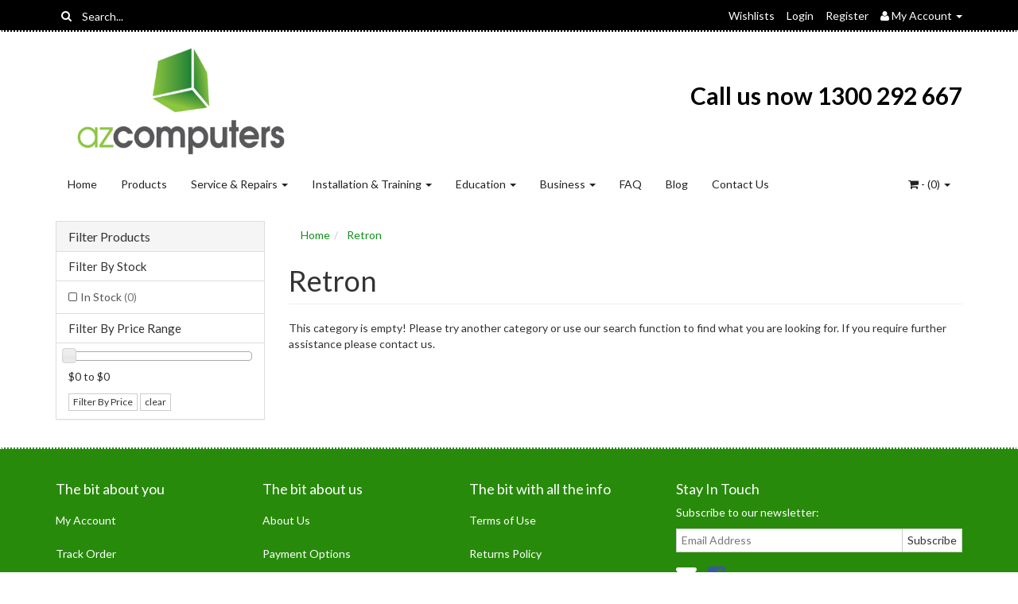

--- FILE ---
content_type: text/html; charset=utf-8
request_url: https://www.azcomputers.com.au/brand/retron/
body_size: 6183
content:
<!DOCTYPE html>
<html lang="en">
<head>
<meta http-equiv="Content-Type" content="text/html; charset=utf-8"/>
<meta name="keywords" content="Retron"/>
<meta name="description" content="Retron - Retron"/>
<meta name="viewport" content="width=device-width, initial-scale=1.0, user-scalable=0"/>
<meta property="og:image" content="/assets/website_logo.png"/>
<meta property="og:title" content="Retron"/>
<meta property="og:site_name" content="azcomputers "/>

<title>Retron</title>
<link rel="canonical" href="https://www.azcomputers.com.au/brand/retron/"/>
<link rel="shortcut icon" href="https://www.azcomputers.com.au/assets/favicon_logo.png"/>
<link class="theme-selector" rel="stylesheet" type="text/css" href="/assets/themes/2017-05-pouncetees-321274/css/app.css?1742961405" media="all"/>
<link rel="stylesheet" type="text/css" href="/assets/themes/2017-05-pouncetees-321274/css/style.css?1742961405" media="all"/>
<link rel="stylesheet" type="text/css" href="https://maxcdn.bootstrapcdn.com/font-awesome/4.3.0/css/font-awesome.min.css" media="all"/>
<link rel="stylesheet" type="text/css" href="https://cdn.neto.com.au/assets/neto-cdn/jquery_ui/1.11.1/css/custom-theme/jquery-ui-1.8.18.custom.css" media="all"/>
<link rel="stylesheet" type="text/css" href="https://cdn.neto.com.au/assets/neto-cdn/fancybox/2.1.5/jquery.fancybox.css" media="all"/>
<!--[if lte IE 8]>
	<script type="text/javascript" src="https://cdn.neto.com.au/assets/neto-cdn/html5shiv/3.7.0/html5shiv.js"></script>
	<script type="text/javascript" src="https://cdn.neto.com.au/assets/neto-cdn/respond.js/1.3.0/respond.min.js"></script>
<![endif]-->
<!-- Begin: Script 92 -->
<script async src="https://js.stripe.com/v3/"></script>
<!-- End: Script 92 -->
<!-- Begin: Script 101 -->
<!-- Google Analytics -->
<script>
(function(i,s,o,g,r,a,m){i['GoogleAnalyticsObject']=r;i[r]=i[r]||function(){
(i[r].q=i[r].q||[]).push(arguments)},i[r].l=1*new Date();a=s.createElement(o),
m=s.getElementsByTagName(o)[0];a.async=1;a.src=g;m.parentNode.insertBefore(a,m)
})(window,document,'script','//www.google-analytics.com/analytics.js','ga');
ga('create', 'UA-114382931-1', 'auto');
</script>
<!-- End Google Analytics -->
<!-- End: Script 101 -->
<!-- Begin: Script 102 -->
<meta name="google-site-verification" content="0Wh6DE14b1GBpsJOYS4DHp0zR0M6pDwfDvXKUI6k3-Q" />
<!-- End: Script 102 -->
<!-- Begin: Script 103 -->
<meta name="google-site-verification" content="0Wh6DE14b1GBpsJOYS4DHp0zR0M6pDwfDvXKUI6k3-Q" />
<!-- End: Script 103 -->

</head>
<body id="n_content" class="n_2017-05-pouncetees-321274">
<div class="topbar--Wrap">
	<div class="container">
		<div class="row">
			<div class="col-sm-4 col-xs-12">
				<form class="topbar--wrap--form" name="productsearch" method="get" action="/">
					<input type="hidden" name="rf" value="kw"/>
					<div class="input-group">
						<span class="input-group-btn">
							<button type="submit" value="Search" class="btn btn-default"><i class="fa fa-search"></i></button>
						</span>
						<input class="form-control ajax_search" value="" placeholder="Search..." id="name_search" autocomplete="off" name="kw" type="text"/>
					</div>
				</form>
			</div>
			<div class="col-sm-8 hidden-xs">
				<ul class="topbar--wrap--nav pull-right">
					<li><a href="https://www.azcomputers.com.au/_myacct/wishlist">Wishlists</a></li>
					<span nloader-content-id="yDwHxM4u4zKPYqC-Nt28K1FGmL4CdShEQjNkcosiJgM4aRuy77rwMz-AvD2G3RY79UGsf-03B6tEwCHzjdbuxA" nloader-content="[base64]" nloader-data="qs8M5N5NqbPbljkw3DLlBIT8nukKq6q_PHgGR3mGjEQ"></span><li class="lv1-li dropdown dropdown-hover"> <a href="https://www.azcomputers.com.au/_myacct" ><i class="fa fa-user"></i> <span class="visible-lg visible-inline-lg"><span nloader-content-id="UBPopM_oPB7zzsuYhtjrJFkk5qztOlRUekcEySBeV_0J4uypyd1sDF8uSObcF85AUMugsUS5P6cEXLfBbeyWBY" nloader-content="5HSP_S79VckRnS5rGsxx6_5DVebSEolmxTR5aha7zVFTQs3AiUcGUc9FfaJRjNhuWFuiAUe8VLXcAqVxINDz2z2zEw_TGUEtswxI9PkVfus" nloader-data="6za7myB0zEmWbqLuACgJ_4u_Fg0f_X6_uqMfYq_O2C8"></span>&nbsp;Account</span> <span class="caret"></span></a>
						<ul class="dropdown-menu pull-right">
							<li><a href="https://www.azcomputers.com.au/_myacct">Account Home</a></li>
							<li><a href="https://www.azcomputers.com.au/_myacct#orders">Orders</a></li>
							<li><a href="https://www.azcomputers.com.au/_myacct#quotes">Quotes</a></li>
							<li><a href="https://www.azcomputers.com.au/_myacct/payrec">Pay Invoices</a></li>
							<li><a href="https://www.azcomputers.com.au/_myacct/favourites">Favourites</a></li>
							<li><a href="https://www.azcomputers.com.au/_myacct/wishlist">Wishlists</a></li>
							<li><a href="https://www.azcomputers.com.au/_myacct/warranty">Resolution Centre</a></li>
							<li><a href="https://www.azcomputers.com.au/_myacct/edit_account">Edit My Details</a></li>
							<li><a href="https://www.azcomputers.com.au/_myacct/edit_address">Edit My Address Book</a></li>
							<li class="divider"></li>
							<span nloader-content-id="ItjWp_z7MQ1TnG03QBVFpSMrb3ktt5upWhjqOe5yz_A4aRuy77rwMz-AvD2G3RY79UGsf-03B6tEwCHzjdbuxA" nloader-content="[base64]" nloader-data="qs8M5N5NqbPbljkw3DLlBIT8nukKq6q_PHgGR3mGjEQ"></span></ul>
					</li>
				</ul>
			</div>
		</div>
	</div>
</div>
<div class="wrapper-logo">
	<div class="container">
		<div class="row">
			<div class="col-xs-12 col-sm-6">
				<a class="logo" href="/">
					<img alt="Brand" src="/assets/website_logo.png" alt="A-Z Computer Services">
				</a>
			</div>
			<div class="col-xs-12 col-sm-6 wrapper-phone">
				<a href="tel:1300292667" class="phone">Call us now 1300 292 667</a>
			</div>
		</div>
	</div>
</div>
<div class="container-fluid wrapper-header">
	<div class="navbar navbar-default">
		<div class="container">
			<div class="navbar-header">
				<ul class="navigation-list list-inline visible-xs nMobileNav">
					<li><a href="#" class="nToggleMenu" data-target=".navbar-responsive-collapse"><span class="icon"><i class="fa fa-bars"></i></span><br>
					Menu</a></li>
					<li><a href="/products"><span class="icon"><i class="fa fa-gift"></i></span><br>
					Shop</a></li>
					<li><a href="https://www.azcomputers.com.au/_mycart?tkn=cart&ts=1768977520903922"><span class="icon"><i class="fa fa-shopping-cart"></i></span><br>
					Cart (<span rel="a2c_item_count">0</span>)</a></li>
					<li><a href="/_myacct/"><span class="icon"><i class="fa fa-user"></i></span><br>
					Account</a></li>
				</ul>
			</div>
			<div class="navbar-collapse collapse navbar-responsive-collapse">
				<ul class="nav navbar-nav">
					<li class=""> <a href="/" >Home </a>
									</li><li class=""> <a href="/products" >Products </a>
									</li><li class="dropdown dropdown-hover"> <a href="/service-training/" class="dropdown-toggle">Service & Repairs <span class="caret"></span></a>
									<ul class="dropdown-menu">
											<li class=""> <a href="/apple-repairs-warranty/" class="nuhover dropdown-toggle">Apple Services</a>
									</li><li class=""> <a href="/workshop-repairs/" class="nuhover dropdown-toggle">Workshop Repairs</a>
									</li><li class=""> <a href="/on-site-repairs/" class="nuhover dropdown-toggle">On Site Repairs</a>
									</li>
										</ul>
									</li><li class="dropdown dropdown-hover"> <a href="/training-installation/" class="dropdown-toggle">Installation & Training <span class="caret"></span></a>
									<ul class="dropdown-menu">
											<li class=""> <a href="/personalised-training/" class="nuhover dropdown-toggle">Personalised Training</a>
									</li><li class=""> <a href="/data-transfer/" class="nuhover dropdown-toggle">Data Transfer & Software Setup</a>
									</li><li class=""> <a href="/in-house-seminars/" class="nuhover dropdown-toggle">In House Seminars</a>
									</li>
										</ul>
									</li><li class="dropdown dropdown-hover"> <a href="/education/" class="dropdown-toggle">Education <span class="caret"></span></a>
									<ul class="dropdown-menu">
											<li class=""> <a href="/k-12-university" class="nuhover dropdown-toggle">K-12 & University</a>
									</li><li class=""> <a href="/information-for-parents/" class="nuhover dropdown-toggle">Info for Parents</a>
									</li><li class=""> <a href="/school-programs" class="nuhover dropdown-toggle">BYOD or 1:1 Device Programs</a>
									</li><li class=""> <a href="/steam" class="nuhover dropdown-toggle">STEM</a>
									</li><li class=""> <a href="/apple-dep/" class="nuhover dropdown-toggle">Device Deployment</a>
									</li>
										</ul>
									</li><li class="dropdown dropdown-hover"> <a href="/business/" class="dropdown-toggle">Business  <span class="caret"></span></a>
									<ul class="dropdown-menu">
											<li class=""> <a href="/on-site-repairs/" class="nuhover dropdown-toggle">On Site Repairs</a>
									</li><li class=""> <a href="/Apple-DEP-Business" class="nuhover dropdown-toggle">Apple Device Deployment</a>
									</li><li class=""> <a href="/biz-online" class="nuhover dropdown-toggle">Your Digital Footprint</a>
									</li>
										</ul>
									</li><li class=""> <a href="/faq/" >FAQ </a>
									</li><li class=""> <a href="/blog" >Blog </a>
									</li><li class=""> <a href="/contact-us" >Contact Us </a>
									</li>
					</ul>
				<ul class="nav navbar-nav navbar-right hidden-xs">
					<li class="lv1-li navbar-right dropdown dropdown-hover"> <a href="https://www.azcomputers.com.au/_mycart?tkn=cart&ts=1768977520813529" class="dropdown-toggle" data-toggle="dropdown"><i class="fa fa-shopping-cart"></i> - (<span rel="a2c_item_count">0</span>) <span class="caret"></span></a>
						<ul class="dropdown-menu">
							<li class="box" id="neto-dropdown">
								<div class="body padding" id="cartcontents"></div>
								<div class="footer"></div>
							</li>
						</ul>
					</li>
				</ul>
			</div>
		</div>
	</div>
</div>
<div id="main-content" class="container" role="main">
	<div class="row"><div class="col-xs-12 col-sm-3" id="left-sidebar">
	<div class="panel panel-default">
			<div class="panel-heading panel-heading-thumbnails">
				<h3 class="panel-title">
					<a class="accordion-toggle" data-toggle="collapse" data-parent="#filters-accordion" href="#filters">Filter Products</a>
				</h3>
			</div>
			<ul id="filters" class="panel-collapse collapse list-group">
				
				
				<li class="list-group-item">
							<h4>Filter By Stock</h4>
						</li><li class="filter">
								<a href="/brand/retron/?rf=vn&vn=1" class="list-group-item">In Stock <span class="text-muted">(0)</span></a>
							</li>
						
					
					<li class="list-group-item hidden-sm hidden-xs"><h4>Filter By Price Range</h4></li>
							<li class="list-group-item hidden-sm hidden-xs"><p id="price-range"></p>
								<p id="price-range-text" class="price_range"></p>
								<form id="pricesearch" method="get" action="/brand/retron/">
									<input type="hidden" name="rf" value="pr?rf=pr">
									<input  name="pr" type="hidden" value="">
									<input type="submit" value="Filter By Price" class="btn btn-default btn-xs" />
									<a href="/brand/retron/?df=pr&rf=pr" class="btn btn-default btn-xs" rel="nofollow"> clear</a>
								</form>
							</li>
					
			</ul>
		</div>
	
	<span nloader-content-id="oTXLTMuCBAGdYqotMiu4f4o_KLtTyy8Ohi0aV-iAmN8" nloader-content="[base64]"></span>
	
</div>
<div class="col-xs-12 col-sm-9">
<ul class="breadcrumb" itemscope itemtype="http://schema.org/BreadcrumbList">
			<li itemprop="itemListElement" itemscope itemtype="http://schema.org/ListItem">
				<a href="https://www.azcomputers.com.au" itemprop="item"><span itemprop="name">Home</span></a>
			</li><li itemprop="itemListElement" itemscope itemtype="http://schema.org/ListItem">
			<a href="/brand/retron/" itemprop="item"><span itemprop="name">Retron</span></a>
		</li></ul>
<h1 class="page-header">
	Retron
	
	</h1>

	
	<div class="row">
			<div class="col-xs-12">
				<p>This category is empty! Please try another category or use our search function to find what you are looking for. If you require further assistance please contact us.</p>
			</div>
		</div>
</div></div>
</div>
<div class="wrapper-footer">
	<div class="container">
		<div class="row">
			<div class="col-xs-12">
				<hr />
			</div>
		</div>
		<div class="row">
			<div class="col-xs-12 col-sm-8">
				<div class="row">
					<div class="col-xs-12 col-sm-4">
								<h4>The bit about you</h4>
								<ul class="nav nav-pills nav-stacked">
									<li><a href="/_myacct">My Account</a></li><li><a href="/_myacct/nr_track_order">Track Order</a></li><li><a href="/_myacct/warranty">Resolution Centre</a></li>
								</ul>
							</div><div class="col-xs-12 col-sm-4">
								<h4>The bit about us</h4>
								<ul class="nav nav-pills nav-stacked">
									<li><a href="/about_us">About Us</a></li><li><a href="/payment-options/">Payment Options</a></li><li><a href="/faq/">FAQ</a></li><li><a href="/contact-us">Contact Us</a></li>
								</ul>
							</div><div class="col-xs-12 col-sm-4">
								<h4>The bit with all the info</h4>
								<ul class="nav nav-pills nav-stacked">
									<li><a href="/terms_of_use">Terms of Use</a></li><li><a href="/returns_policy">Returns Policy</a></li><li><a href="/privacy_policy">Privacy Policy</a></li><li><a href="/security_policy">Security Policy</a></li><li><a href="/paymentplans">zipMoney</a></li>
								</ul>
							</div>
				</div>
			</div>
			<div class="col-xs-12 col-sm-4">
				<h4>Stay In Touch</h4>
				<p>Subscribe to our newsletter:</p>
					<form method="post" action="https://www.azcomputers.com.au/subscribe">
						<input type="hidden" name="list_id" value="1">
						<input type="hidden" name="opt_in" value="y">
						<div class="input-group">
							<input name="inp-email" class="form-control" type="email" value="" placeholder="Email Address" required/>
							<input name="inp-submit" type="hidden" value="y" />
							<input name="inp-opt_in" type="hidden" value="y" />
							<span class="input-group-btn">
								<input class="btn btn-default" type="submit" value="Subscribe" data-loading-text="<i class='fa fa-spinner fa-spin' style='font-size: 14px'></i>"/>
							</span>
						</div>
					</form>
				<ul class="list-inline list-social">
					<li><a href="https://www.azcomputers.com.au/contact-us" target="_blank"><i class="fa fa-envelope"></i></a></li>
					<li><a href="https://www.facebook.com/azcomputerservices/" target="_blank"><i class="fa fa-facebook-square text-facebook"></i></a></li>
					</ul>
			</div>
		</div>
		<div class="row">
			<div class="col-xs-12">
				<hr />
			</div>
		</div>
		<div class="row">
			<div class="col-xs-9 hidden-xs">
				<ul class="list-inline"><li>
								<div class="payment-icon-container">
									<div class="payment-icon payment-icon-paypal"></div>
								</div>
							</li>
						<li>
								<div class="payment-icon-container">
									<div class="payment-icon payment-icon-americanexpress"></div>
								</div>
							</li>
						<li>
								<div class="payment-icon-container">
									<div class="payment-icon payment-icon-visa"></div>
								</div>
							</li>
						</ul>
			</div>
			<div class="col-sm-3">
				<address>
					<strong>Copyright &copy; 2026 A-Z Computer Services</strong><br>
					<strong>ABN:</strong> 15 673 781 291<br><p class="small">E-commerce software by <a href="https://www.netohq.com" target="_blank" rel="nofollow noopener">Neto</a></p>
				</address>
			</div>
		</div>
	</div>
</div>
<!-- Required Neto Scripts - DO NOT REMOVE -->
<script type="text/javascript" src="https://cdn.neto.com.au/assets/neto-cdn/jquery/1.11.3/jquery.min.js"></script>
<script type="text/javascript" src="https://cdn.neto.com.au/assets/neto-cdn/fancybox/2.1.5/jquery.fancybox.pack.js"></script>
<script type="text/javascript" src="//assets.netostatic.com/ecommerce/6.354.1/assets/js/common/webstore/main.js"></script>
<script type="text/javascript" src="https://cdn.neto.com.au/assets/neto-cdn/bootstrap/3.2.0/bootstrap.min.js"></script>
<script type="text/javascript" src="/assets/themes/2017-05-pouncetees-321274/js/custom.js?1742961405"></script>
<script type="text/javascript" src="https://cdn.neto.com.au/assets/neto-cdn/jquery_ui/1.11.1/js/jquery-ui-1.8.18.custom.min.js"></script>

		<script>
			(function( NETO, $, undefined ) {
				NETO.systemConfigs = {"isLegacyCartActive":"1","currencySymbol":"$","siteEnvironment":"production","defaultCart":"legacy","asyncAddToCartInit":"1","dateFormat":"dd/mm/yy","isCartRequestQueueActive":0,"measurePerformance":0,"isMccCartActive":"0","siteId":"N027185","isMccCheckoutFeatureActive":0};
			}( window.NETO = window.NETO || {}, jQuery ));
		</script>
		<script type="text/javascript">
									$(function() {
									var vals = ['0','0'];
									for(var i=0; i<vals.length; i++) {vals[i]=parseInt(vals[i]); }
										$( "#price-range" ).slider({
											range: true,
											min: vals[0],
											max: vals[1],
											values: vals,
											slide: function( event, ui ) {
												$( "#price-range-text" ).html( '$'+ui.values[0]+' to $'+ui.values[1] );
												$( '#pricesearch input[name="pr"]' ).val( ui.values[0]+'-'+ui.values[1] );
											},
											create: function( event, ui ) {
												$( "#price-range-text" ).html( '$'+vals[0]+' to $'+vals[1] );
												$( '#pricesearch input[name="pr"]' ).val( vals[0]+'-'+vals[1] );
											}
										});
									});
								</script>
<!-- Analytics -->
<!-- Begin: Script 101 -->
<!-- Start Google E-commerce Tracking -->
<script>
ga('send', 'pageview');</script>
<!-- End Google E-commerce Tracking -->

<!-- End: Script 101 -->
<!-- Begin: Script 104 -->
<script type="text/javascript" src="//d3k1w8lx8mqizo.cloudfront.net/lib/js/zm-widget-js/dist/zipmoney-widgets-v1.min.js" ></script> <div data-zm-merchant="2720c8a4-70d5-48c0-bfbe-1d87f77d002a" data-env="production" data-require-checkout="false" ></div>
<!-- End: Script 104 -->


</body>
</html>

--- FILE ---
content_type: text/css
request_url: https://www.azcomputers.com.au/assets/themes/2017-05-pouncetees-321274/css/style.css?1742961405
body_size: 982
content:
@import url(//fonts.googleapis.com/css?family=Lato:400,700);
body {
	background-color: #ffffff /*{body|background-colour}*/;
	background-image: none /*{body|background-image}*/;
	color: #333333 /*{body|text-colour}*/;
	font-family: "Lato", Arial, Sans-serif;
}
a, a:hover, a:active {
	color: rgba(20, 143, 26, 1) /*{body|link-colour}*/;
}
.navbar-default {
	background-color: #ffffff /*{header|background-colour}*/;
	border-color: #ffffff /*{header|background-colour}*/;
}
.navbar-default .navbar-nav > li > a,.navbar-default .navbar-nav > li > a:hover,.navbar-default .navbar-nav > li > a:active, .navigation-list li a {
	color: #222222 /*{header|link-colour}*/;
	font-size: 14px;
}
.navbar-default .navbar-nav > .open > a, .navbar-default .navbar-nav > .open > a:hover, .navbar-default .navbar-nav > .open > a:focus {
	background-color: rgba(255, 255, 255, 0.09);
	border-radius: 8px;
}
#main-content {
	background-color:  #FFFFFF ;
}
.npopup .btn {
	padding: 12px 19px;
}
.breadcrumb {
	background:none;
}
.wrapper-category-home {
	margin-bottom: 20px;
}
.topbar--Wrap {
	background-color: #000000 /*{header|top-navigation-colour}*/;
	border-bottom:2px dotted #FFFFFF;
}
.topbar--Wrap .topbar--wrap--form * {
	background: transparent;
	border-color: transparent;
	box-shadow: none;
	color: #ffffff /*{header|top-navigation-link-colour}*/;
}
.topbar--Wrap .topbar--wrap--nav > li > a, .input-group .form-control:last-child {
	color: #ffffff /*{header|top-navigation-link-colour}*/;
}
.topbar--Wrap input::-webkit-input-placeholder {
color: #ffffff /*{header|top-navigation-link-colour}*/;
}
.topbar--Wrap input:-moz-placeholder { /* Firefox 18- */
color: #ffffff /*{header|top-navigation-link-colour}*/;
}
.topbar--Wrap input::-moz-placeholder {  /* Firefox 19+ */
color: #ffffff /*{header|top-navigation-link-colour}*/;
}
.topbar--Wrap input:-ms-input-placeholder {
color: #ffffff /*{header|top-navigation-link-colour}*/;
}
.wrapper-footer {
	background-color: rgba(40, 138, 11, 1) /*{footer|background-colour}*/;
	border-top:2px dotted #FFFFFF;
}
.wrapper-footer hr {
	border-color:transparent;
}
.wrapper-footer p,.wrapper-footer h1,.wrapper-footer h2,.wrapper-footer h3,.wrapper-footer h4,.wrapper-footer h5,.wrapper-footer h6 {
	color: #ffffff /*{footer|text-colour}*/;
}
.wrapper-footer a, .wrapper-footer a:hover, .wrapper-footer a:active {
	color: #ffffff /*{footer|link-colour}*/;
}
.btn-primary {
	color: #FFFFFF;
	background-color: rgba(130, 133, 140, 1) /*{buttons|primary-colour}*/;
	border-color: rgba(130, 133, 140, 1) /*{buttons|primary-colour}*/;
}
.btn-primary:hover,
.btn-primary:focus,
.btn-primary:active,
.btn-primary.active,
.open > .dropdown-toggle.btn-primary {
	color: #FFFFFF;
	background-color: rgba(130, 133, 140, 1) /*{buttons|primary-colour}*/;
	border-color: rgba(130, 133, 140, 1) /*{buttons|primary-colour}*/;
}
.btn-primary:active,
.btn-primary.active,
.open > .dropdown-toggle.btn-primary {
	background-image: none;
}
.btn-primary.disabled,
.btn-primary[disabled],
fieldset[disabled] .btn-primary,
.btn-primary.disabled:hover,
.btn-primary[disabled]:hover,
fieldset[disabled] .btn-primary:hover,
.btn-primary.disabled:focus,
.btn-primary[disabled]:focus,
fieldset[disabled] .btn-primary:focus,
.btn-primary.disabled:active,
.btn-primary[disabled]:active,
fieldset[disabled] .btn-primary:active,
.btn-primary.disabled.active,
.btn-primary[disabled].active,
fieldset[disabled] .btn-primary.active {
	background-color: rgba(130, 133, 140, 1) /*{buttons|primary-colour}*/;
	border-color: rgba(130, 133, 140, 1) /*{buttons|primary-colour}*/;
}
.btn-success {
	color: #ffffff;
	background-color: rgba(45, 133, 70, 1) /*{buttons|secondary-colour}*/;
	border-color: rgba(45, 133, 70, 1) /*{buttons|secondary-colour}*/;
}
.btn-success:hover,
.btn-success:focus,
.btn-success:active,
.btn-success.active,
.open > .dropdown-toggle.btn-success {
	color: #ffffff;
	background-color: rgba(45, 133, 70, 1) /*{buttons|secondary-colour}*/;
	border-color: rgba(45, 133, 70, 1) /*{buttons|secondary-colour}*/;
}
.btn-success:active,
.btn-success.active,
.open > .dropdown-toggle.btn-success {
	background-image: none;
}
.btn-success.disabled,
.btn-success[disabled],
fieldset[disabled] .btn-success,
.btn-success.disabled:hover,
.btn-success[disabled]:hover,
fieldset[disabled] .btn-success:hover,
.btn-success.disabled:focus,
.btn-success[disabled]:focus,
fieldset[disabled] .btn-success:focus,
.btn-success.disabled:active,
.btn-success[disabled]:active,
fieldset[disabled] .btn-success:active,
.btn-success.disabled.active,
.btn-success[disabled].active,
fieldset[disabled] .btn-success.active {
	background-color: rgba(45, 133, 70, 1) /*{buttons|secondary-colour}*/;
	border-color: rgba(45, 133, 70, 1) /*{buttons|secondary-colour}*/;
}

.navbar {
	min-height: inherit;
}

@media (min-width: 768px) {
	.navbar-nav > li > a {
	    padding-top: 20px;
	    padding-bottom: 20px;
	}

	.wrapper-logo > .container > .row {
		display: flex;
		align-items: center;
	}
}

.logo img {
	max-width: 300px;
}

.wrapper-phone {
	text-align: right;
}

.phone {
    font-size: 30px;
    font-weight: 700;
    color: #000000;
	display: inline-block;
}

#description p,
#description span,
#description p span {
    font-size: 14px !important;
	line-height: 18px;
}

@media (max-width: 767px) {
	.wrapper-phone {
	    text-align: center;
	}

	.phone {
	    font-size: 24px;
	    margin-bottom: 20px;
	}
}

@media (max-width: 400px) {
	.phone {
		font-size: 20px;
	}
}


--- FILE ---
content_type: text/plain; charset=utf-8
request_url: https://www.azcomputers.com.au/ajax/addtocart?proc=ShowItem&showparentname=
body_size: 413
content:
^NETO^SUCCESS^NSD1;#5|$9|cartitems@0|$10|csrf_token$96|e7a71e85c9114b2215a543dc9260397695b742e5%2C13590ac5e94abe8f40ebdf210640ee76592255b7%2C1768977523$15|discountmessage$0|$8|lastitem#0|$5|total#10|$11|checkouturl$70|https%3A%2F%2Fwww.azcomputers.com.au%2F_mycart%3Fts%3D1768977523903601$14|discount_total$1|0$11|grand_total$0|$10|item_count$0|$16|product_discount$0|$13|product_total$0|$13|shipping_cost$1|0$17|shipping_discount$0|$15|shipping_method$0|$14|shipping_total$1|0

--- FILE ---
content_type: text/plain
request_url: https://www.google-analytics.com/j/collect?v=1&_v=j102&a=513252114&t=pageview&_s=1&dl=https%3A%2F%2Fwww.azcomputers.com.au%2Fbrand%2Fretron%2F&ul=en-us%40posix&dt=Retron&sr=1280x720&vp=1280x720&_u=KEBAAEABAAAAACAAI~&jid=519434275&gjid=1292295322&cid=261252836.1768977522&tid=UA-114382931-1&_gid=433793211.1768977522&_r=1&_slc=1&z=141959856
body_size: -452
content:
2,cG-1LNQT6ZXVS